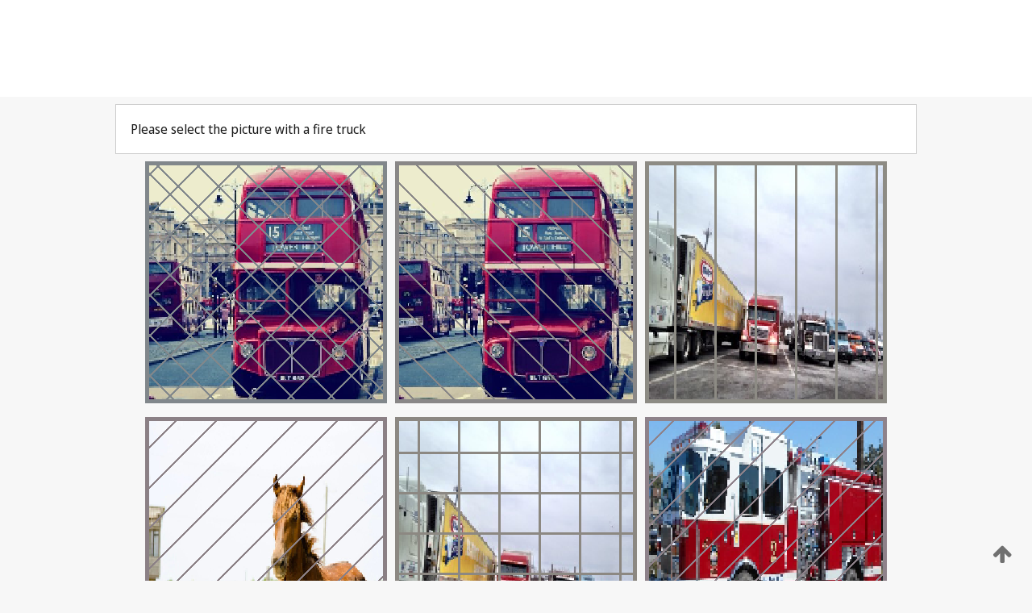

--- FILE ---
content_type: text/html;charset=UTF-8
request_url: https://patentscope.wipo.int/search/en/detail.jsf?docId=JP301893405&_fid=PT325802834
body_size: 435139
content:
<!DOCTYPE html>
<html xmlns="http://www.w3.org/1999/xhtml"><head id="j_idt4">
	<meta http-equiv="X-UA-Compatible" content="IE=edge" />
	<meta lang="en" http-equiv="Content-Type" content="text/html;charset=utf-8" charset="utf-8" />

	
	<meta name="viewport" content="width=device-width, initial-scale=1.0, minimum-scale=1.0, maximum-scale=1.0" />
	
	<meta name="apple-mobile-web-app-capable" content="yes" />
	
	<meta name="apple-mobile-web-app-status-bar-style" content="black-translucent" />
		<meta name="Description" content="This patent search tool allows you not only to search the PCT database of about 2 million International Applications but also the worldwide patent collections. This search facility features: flexible search syntax; automatic word stemming and relevance ranking; as well as graphical results." />
		<meta name="Cache-Control" content="no-cache,no-store,must-revalidate" />
		<meta name="Expires" content="0" />
		<meta name="Pragma" content="no-cache" />
	
	<title>WIPO - Search International and National Patent Collections</title><link type="text/css" rel="stylesheet" href="/search/javax.faces.resource/theme.css.jsf?ln=primefaces-wipo" /><link type="text/css" rel="stylesheet" href="/search/javax.faces.resource/primefaces/fa/font-awesome.css.xhtml" /><script type="text/javascript" src="/search/javax.faces.resource/omnifaces.js.jsf;jsessionid=42C52FCDEC9F2DAF6B56F5B7C7FA3B99.wapp1nB?ln=omnifaces&amp;v=2.6.9"></script><link type="text/css" rel="stylesheet" href="/search/javax.faces.resource/css/components.css.jsf;jsessionid=42C52FCDEC9F2DAF6B56F5B7C7FA3B99.wapp1nB?ln=w-ps-cc" /><link type="text/css" rel="stylesheet" href="/search/javax.faces.resource/css/components.css.jsf;jsessionid=42C52FCDEC9F2DAF6B56F5B7C7FA3B99.wapp1nB?ln=ps-cc" /><link type="text/css" rel="stylesheet" href="/search/javax.faces.resource/css/common/common.css.jsf;jsessionid=42C52FCDEC9F2DAF6B56F5B7C7FA3B99.wapp1nB" /><link type="text/css" rel="stylesheet" href="/search/javax.faces.resource/css/common/primefaces-custom.css.jsf;jsessionid=42C52FCDEC9F2DAF6B56F5B7C7FA3B99.wapp1nB" /><link type="text/css" rel="stylesheet" href="/search/javax.faces.resource/css/common/wfaces-custom.css.jsf;jsessionid=42C52FCDEC9F2DAF6B56F5B7C7FA3B99.wapp1nB" /><link type="text/css" rel="stylesheet" href="/search/javax.faces.resource/css/wipo/ps-ulf-compatibility.css.jsf;jsessionid=42C52FCDEC9F2DAF6B56F5B7C7FA3B99.wapp1nB" /><link type="text/css" rel="stylesheet" href="/search/javax.faces.resource/primefaces/components.css.xhtml;jsessionid=42C52FCDEC9F2DAF6B56F5B7C7FA3B99.wapp1nB" /><script type="text/javascript" src="/search/javax.faces.resource/primefaces/jquery/jquery.js.xhtml;jsessionid=42C52FCDEC9F2DAF6B56F5B7C7FA3B99.wapp1nB"></script><script type="text/javascript" src="/search/javax.faces.resource/primefaces/core.js.xhtml;jsessionid=42C52FCDEC9F2DAF6B56F5B7C7FA3B99.wapp1nB"></script><script type="text/javascript" src="/search/javax.faces.resource/primefaces/components.js.xhtml;jsessionid=42C52FCDEC9F2DAF6B56F5B7C7FA3B99.wapp1nB"></script><script type="text/javascript" src="/search/javax.faces.resource/primefaces/jquery/jquery-plugins.js.xhtml;jsessionid=42C52FCDEC9F2DAF6B56F5B7C7FA3B99.wapp1nB"></script><script type="text/javascript" src="/search/javax.faces.resource/jsf.js.jsf;jsessionid=42C52FCDEC9F2DAF6B56F5B7C7FA3B99.wapp1nB?ln=javax.faces"></script><style type="text/css">
		/*	When the drawerTriggering element has a top/bottom padding/margin (as the mainmenu items), 
			the position of the drawer must be updated correspondignly.*/
		.settings-drawer.b-drawer.wf-drawer-fix-position {
			top: -0.75rem;
		}	
	</style><style type="text/css">
		/*	When the drawerTriggering element has a top/bottom padding/margin (as the mainmenu items), 
			the position of the drawer must be updated correspondignly.*/
		.feedback-drawer.b-drawer.wf-drawer-fix-position {
			top: -0.75rem;
		}
		
		.feedback-message {
			margin-top: 1rem;
		}
	</style><style type="text/css">
		/*	When the drawerTriggering element has a top/bottom padding/margin (as the mainmenu items), 
			the position of the drawer must be updated correspondignly.*/
		.feedback-drawer.b-drawer.wf-drawer-fix-position {
			top: -0.75rem;
		}
	</style><script type="text/javascript">if(window.PrimeFaces){PrimeFaces.settings.locale='en';}</script>
		<link href="/search/javax.faces.resource/w/css/wfaces.css.xhtml?v=1.0&amp;b=" rel="stylesheet" />




	<script>
		var APP_CTX='/search';
	</script>
		<script src="/search/javax.faces.resource/w/js/wfaces.js.xhtml?v=1.0&amp;b="></script><script type="text/javascript">
		epctmsg.lbl_designations_specific="Specific";
		epctmsg.lbl_designations_none="None";
		epctmsg.lbl_designations_all="All";
		epctmsg.lbl_designations_changeSelec="Change selection";
		epctmsg.lbl_designations_chooseDesig="Choose specific designations";
		epctmsg.no_results_text="No match for:";
	</script><script type="text/javascript" src="/search/javax.faces.resource/js/psa.js.jsf;jsessionid=42C52FCDEC9F2DAF6B56F5B7C7FA3B99.wapp1nB"></script>
			<script src="https://webcomponents.wipo.int/polyfills/webcomponents-loader.js"></script>
	  		
	  		<script src="https://webcomponents.wipo.int/wipo-navbar/wipo-navbar.js"></script><script type="text/javascript" src="/search/javax.faces.resource/js/components.js.jsf;jsessionid=42C52FCDEC9F2DAF6B56F5B7C7FA3B99.wapp1nB?ln=w-ps-cc"></script></head><body dir="ltr">
<div class="wf-overlayPanel"></div><div id="pageBlockUI" class="ui-blockui-content ui-widget ui-widget-content ui-corner-all ui-helper-hidden ui-shadow">
	<div class="b-infobox b-infobox--has-spinner">
	  <h4 class="b-infobox__title">
	    Processing
	  </h4>
	  <div class="b-infobox__text">
	    <p>
	    	Please wait...
	    </p>
	  </div>
	</div></div><script id="pageBlockUI_s" type="text/javascript">$(function(){PrimeFaces.cw("BlockUI","widget_pageBlockUI",{id:"pageBlockUI",block:"@(.b-page)"});});</script>
<div class="b-page b-page--application">
	<div class="b-navigation b-navigation--has-close"><wipo-navbar appId='app-0072' applicationName='PATENTSCOPE' applicationLink='/search/en' applicationCategory='patents' login='/search/wiposso/login' logout='/search/wiposso/logout' sso='unauthenticated' language='en' languageOptions='[{"code":"en","name":null,"link":null,"targetTab":null},{"code":"fr","name":null,"link":"/search/fr/detail.jsf?docId=JP301893405&_fid=PT325802834","targetTab":null},{"code":"de","name":null,"link":"/search/de/detail.jsf?docId=JP301893405&_fid=PT325802834","targetTab":null},{"code":"es","name":null,"link":"/search/es/detail.jsf?docId=JP301893405&_fid=PT325802834","targetTab":null},{"code":"pt","name":null,"link":"/search/pt/detail.jsf?docId=JP301893405&_fid=PT325802834","targetTab":null},{"code":"ru","name":null,"link":"/search/ru/detail.jsf?docId=JP301893405&_fid=PT325802834","targetTab":null},{"code":"ja","name":null,"link":"/search/ja/detail.jsf?docId=JP301893405&_fid=PT325802834","targetTab":null},{"code":"zh","name":null,"link":"/search/zh/detail.jsf?docId=JP301893405&_fid=PT325802834","targetTab":null},{"code":"ko","name":null,"link":"/search/ko/detail.jsf?docId=JP301893405&_fid=PT325802834","targetTab":null},{"code":"ar","name":null,"link":"/search/ar/detail.jsf?docId=JP301893405&_fid=PT325802834","targetTab":null}]' userOptions='[{"code":null,"name":"SESSION QUERIES","link":"/search/en/reg/user_session_queries.jsf","targetTab":"_self"},{"code":null,"name":"SAVED QUERIES ","link":"/search/en/reg/user_queries.jsf","targetTab":"_self"},{"code":null,"name":"MARKUSH BATCHES","link":"/search/en/chemc/batches.jsf","targetTab":"_self"},{"code":null,"name":"WATCHED APPLICATIONS","link":"/search/en/reg/watching.jsf","targetTab":"_self"}]' helpOptions='[{"code":"contact","name":null,"link":"https://www3.wipo.int/contact/en/area.jsp?area=patentscope-db","targetTab":null},{"code":"faq","name":null,"link":"https://www.wipo.int/patentscope/en/faqs_patentscope.html","targetTab":null}]' helpMore='[{"code":null,"name":"PATENTSCOPE USERS COMMUNITY","link":"https://www.linkedin.com/groups/9811620/","targetTab":"_blank"},{"code":null,"name":"PATENTSCOPE HELP","link":"/search/en/help/help.jsf","targetTab":"_self"},{"code":null,"name":"TERMS OF USE","link":"https://www.wipo.int/patentscope/en/data/terms_patentscope.html","targetTab":"_blank"},{"code":null,"name":"PRIVACY POLICY","link":"https://www.wipo.int/tools/en/privacy_policy-ipportal.html","targetTab":"_blank"}]' hide-search='true'><div style='background:black; height: 48px; width: 100%'></div></wipo-navbar>
		
		
		<div class="b-navigation-floater-bottom">
			<a class="fa fa-fw fa-arrow-up" style="text-decoration:none; float: right; color: #707070; font-size: 26px; margin: 20px;" onclick="wscrollToTop();"></a>
		</div>
		
	</div>


	
	
	
	<div id="popups">
	</div>
	
	
	
	
	<div class="c-left-watermark">
	</div><div class="ps-no-content">
<form id="psCaptchaForm" name="psCaptchaForm" method="post" action="/search/en/detail.jsf;jsessionid=42C52FCDEC9F2DAF6B56F5B7C7FA3B99.wapp1nB?docId=JP301893405&amp;_fid=PT325802834" enctype="application/x-www-form-urlencoded">
<input type="hidden" name="psCaptchaForm" value="psCaptchaForm" />
<span id="psCaptchaPanel">
		
		<div class="b-step b-pointer-scope">
	 
			 <div class="b-step__content">
		    	
		    	<div class="b-step__content-top"><span id="pictures">
						
	<div class="b-view-panel    ">
		<div class="b-view-panel__content ">
			
			<div class="b-view-panel__fold-in">
				<div class="b-view-panel__section ">Please select the picture with a fire truck
				</div>
			</div>
		</div>
		
		<div class="b-view-panel__actions">
			<div class="b-view-panel__action-secondary">
			</div>
			<div class="b-view-panel__action-primary">
			</div>
		</div>


	</div>
				
				<div style="display: flex; justify-content: center;"><table id="graph">
<tbody>
<tr>
<td><a id="click1" href="#" class="ui-commandlink ui-widget" onclick="PrimeFaces.ab({s:&quot;click1&quot;,u:&quot;psCaptchaPanel&quot;,onst:function(cfg){$('#pictures').hide();}});return false;"><img id="image1" src="[data-uri]" alt="" class="ps-captcha-img" /></a></td>
<td><a id="click2" href="#" class="ui-commandlink ui-widget" onclick="PrimeFaces.ab({s:&quot;click2&quot;,u:&quot;psCaptchaPanel&quot;,onst:function(cfg){$('#pictures').hide();}});return false;"><img id="image2" src="[data-uri]" alt="" class="ps-captcha-img" /></a></td>
<td><a id="click3" href="#" class="ui-commandlink ui-widget" onclick="PrimeFaces.ab({s:&quot;click3&quot;,u:&quot;psCaptchaPanel&quot;,onst:function(cfg){$('#pictures').hide();}});return false;"><img id="image3" src="[data-uri]" alt="" class="ps-captcha-img" /></a></td>
</tr>
<tr>
<td><a id="click4" href="#" class="ui-commandlink ui-widget" onclick="PrimeFaces.ab({s:&quot;click4&quot;,u:&quot;psCaptchaPanel&quot;,onst:function(cfg){$('#pictures').hide();}});return false;"><img id="image4" src="[data-uri]" alt="" class="ps-captcha-img" /></a></td>
<td><a id="click5" href="#" class="ui-commandlink ui-widget" onclick="PrimeFaces.ab({s:&quot;click5&quot;,u:&quot;psCaptchaPanel&quot;,onst:function(cfg){$('#pictures').hide();}});return false;"><img id="image5" src="[data-uri]" alt="" class="ps-captcha-img" /></a></td>
<td><a id="click6" href="#" class="ui-commandlink ui-widget" onclick="PrimeFaces.ab({s:&quot;click6&quot;,u:&quot;psCaptchaPanel&quot;,onst:function(cfg){$('#pictures').hide();}});return false;"><img id="image6" src="[data-uri]" alt="" class="ps-captcha-img" /></a></td>
</tr>
</tbody>
</table>

			 	</div></span>
		    	</div>
		    	
		    	<div class="b-step__content-bottom">
		    	</div>
			 	
			 </div>
</div></span><input type="hidden" name="javax.faces.ViewState" id="j_id1:javax.faces.ViewState:0" value="-8387649164903424153:7502500293954167284" autocomplete="off" />
</form></div>
	
	
	
	
	<div class="c-footer"> # - 
	</div>
</div><script type="text/javascript" id="j_idt92">
		if(typeof(load_w_scripts) != 'undefined') load_w_scripts();
	</script><script type="text/javascript" id="init_w_ps_components">
			load_w_ps_cc_scripts();
		</script><script type="text/javascript">OmniFaces.DeferredScript.add('/search/javax.faces.resource/js/components.js.jsf?ln=ps-cc');</script></body>
</html>